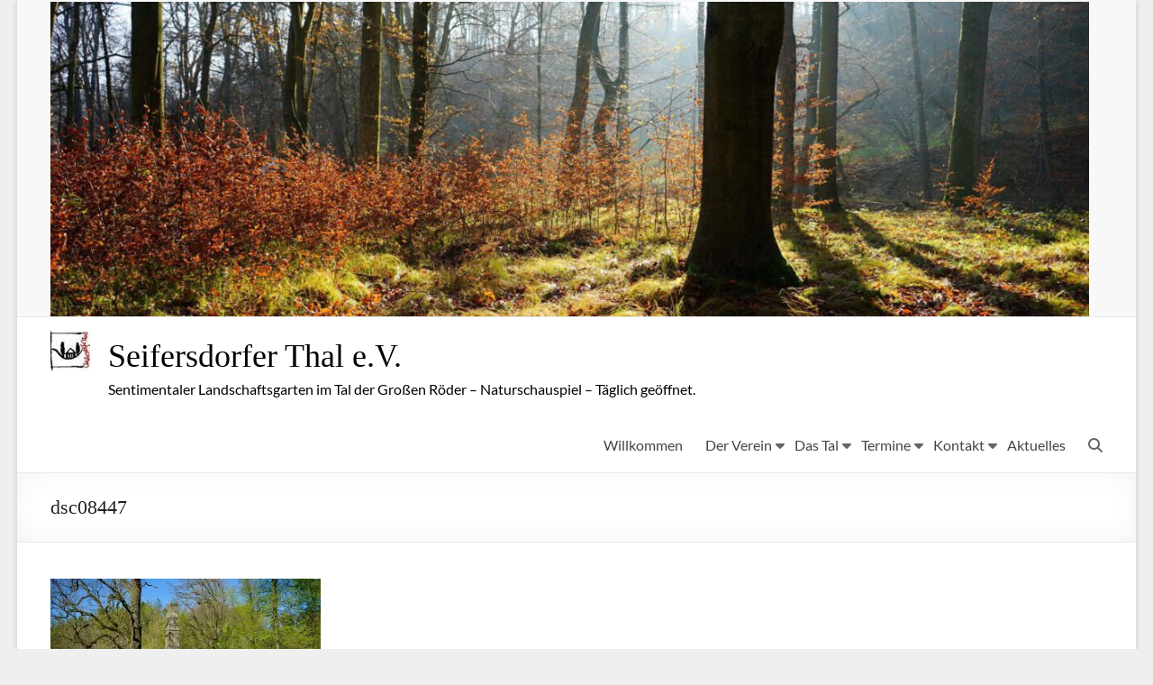

--- FILE ---
content_type: text/html; charset=UTF-8
request_url: https://tinathal.de/dsc08447-2/
body_size: 57405
content:
<!DOCTYPE html>
<!--[if IE 7]>
<html class="ie ie7" lang="de">
<![endif]-->
<!--[if IE 8]>
<html class="ie ie8" lang="de">
<![endif]-->
<!--[if !(IE 7) & !(IE 8)]><!-->
<html lang="de">
<!--<![endif]-->
<head>
	<meta charset="UTF-8" />
	<meta name="viewport" content="width=device-width, initial-scale=1">
	<link rel="profile" href="http://gmpg.org/xfn/11" />
	<title>Seifersdorfer Thal e.V.</title>
<meta name='robots' content='max-image-preview:large' />
<link rel='dns-prefetch' href='//stats.wp.com' />
<link rel='preconnect' href='//i0.wp.com' />
<link rel='preconnect' href='//c0.wp.com' />
<link rel="alternate" type="application/rss+xml" title="Seifersdorfer Thal e.V. &raquo; Feed" href="https://tinathal.de/feed/" />
<link rel="alternate" type="application/rss+xml" title="Seifersdorfer Thal e.V. &raquo; Kommentar-Feed" href="https://tinathal.de/comments/feed/" />
<link rel="alternate" type="application/rss+xml" title="Seifersdorfer Thal e.V. &raquo; dsc08447-Kommentar-Feed" href="https://tinathal.de/feed/?attachment_id=941" />
<link rel="alternate" title="oEmbed (JSON)" type="application/json+oembed" href="https://tinathal.de/wp-json/oembed/1.0/embed?url=https%3A%2F%2Ftinathal.de%2Fdsc08447-2%2F" />
<link rel="alternate" title="oEmbed (XML)" type="text/xml+oembed" href="https://tinathal.de/wp-json/oembed/1.0/embed?url=https%3A%2F%2Ftinathal.de%2Fdsc08447-2%2F&#038;format=xml" />
<link rel='stylesheet' id='all-css-de03951686a35f81c5eed6ed428a733e' href='https://tinathal.de/_jb_static/??52b220b775' type='text/css' media='all' />
<style id='spacious_style-inline-css'>
.previous a:hover, .next a:hover, a, #site-title a:hover, .main-navigation ul li.current_page_item a, .main-navigation ul li:hover > a, .main-navigation ul li ul li a:hover, .main-navigation ul li ul li:hover > a, .main-navigation ul li.current-menu-item ul li a:hover, .main-navigation ul li:hover > .sub-toggle, .main-navigation a:hover, .main-navigation ul li.current-menu-item a, .main-navigation ul li.current_page_ancestor a, .main-navigation ul li.current-menu-ancestor a, .main-navigation ul li.current_page_item a, .main-navigation ul li:hover > a, .small-menu a:hover, .small-menu ul li.current-menu-item a, .small-menu ul li.current_page_ancestor a, .small-menu ul li.current-menu-ancestor a, .small-menu ul li.current_page_item a, .small-menu ul li:hover > a, .breadcrumb a:hover, .tg-one-half .widget-title a:hover, .tg-one-third .widget-title a:hover, .tg-one-fourth .widget-title a:hover, .pagination a span:hover, #content .comments-area a.comment-permalink:hover, .comments-area .comment-author-link a:hover, .comment .comment-reply-link:hover, .nav-previous a:hover, .nav-next a:hover, #wp-calendar #today, .footer-widgets-area a:hover, .footer-socket-wrapper .copyright a:hover, .read-more, .more-link, .post .entry-title a:hover, .page .entry-title a:hover, .post .entry-meta a:hover, .type-page .entry-meta a:hover, .single #content .tags a:hover, .widget_testimonial .testimonial-icon:before, .header-action .search-wrapper:hover .fa{color:#a80303;}.spacious-button, input[type="reset"], input[type="button"], input[type="submit"], button, #featured-slider .slider-read-more-button, #controllers a:hover, #controllers a.active, .pagination span ,.site-header .menu-toggle:hover, .call-to-action-button, .comments-area .comment-author-link span, a#back-top:before, .post .entry-meta .read-more-link, a#scroll-up, .search-form span, .main-navigation .tg-header-button-wrap.button-one a{background-color:#a80303;}.main-small-navigation li:hover, .main-small-navigation ul > .current_page_item, .main-small-navigation ul > .current-menu-item, .spacious-woocommerce-cart-views .cart-value{background:#a80303;}.main-navigation ul li ul, .widget_testimonial .testimonial-post{border-top-color:#a80303;}blockquote, .call-to-action-content-wrapper{border-left-color:#a80303;}.site-header .menu-toggle:hover.entry-meta a.read-more:hover,#featured-slider .slider-read-more-button:hover,.call-to-action-button:hover,.entry-meta .read-more-link:hover,.spacious-button:hover, input[type="reset"]:hover, input[type="button"]:hover, input[type="submit"]:hover, button:hover{background:#760000;}.pagination a span:hover, .main-navigation .tg-header-button-wrap.button-one a{border-color:#a80303;}.widget-title span{border-bottom-color:#a80303;}.widget_service_block a.more-link:hover, .widget_featured_single_post a.read-more:hover,#secondary a:hover,logged-in-as:hover  a,.single-page p a:hover{color:#760000;}.main-navigation .tg-header-button-wrap.button-one a:hover{background-color:#760000;}body, button, input, select, textarea, p, .entry-meta, .read-more, .more-link, .widget_testimonial .testimonial-author, #featured-slider .slider-read-more-button{font-family:default;}h1, h2, h3, h4, h5, h6{font-family:Georgia,Times,"Times New Roman",serif;}
/*# sourceURL=spacious_style-inline-css */
</style>
<style id='wp-img-auto-sizes-contain-inline-css'>
img:is([sizes=auto i],[sizes^="auto," i]){contain-intrinsic-size:3000px 1500px}
/*# sourceURL=wp-img-auto-sizes-contain-inline-css */
</style>
<style id='wp-emoji-styles-inline-css'>

	img.wp-smiley, img.emoji {
		display: inline !important;
		border: none !important;
		box-shadow: none !important;
		height: 1em !important;
		width: 1em !important;
		margin: 0 0.07em !important;
		vertical-align: -0.1em !important;
		background: none !important;
		padding: 0 !important;
	}
/*# sourceURL=wp-emoji-styles-inline-css */
</style>
<style id='wp-block-library-inline-css'>
:root{--wp-block-synced-color:#7a00df;--wp-block-synced-color--rgb:122,0,223;--wp-bound-block-color:var(--wp-block-synced-color);--wp-editor-canvas-background:#ddd;--wp-admin-theme-color:#007cba;--wp-admin-theme-color--rgb:0,124,186;--wp-admin-theme-color-darker-10:#006ba1;--wp-admin-theme-color-darker-10--rgb:0,107,160.5;--wp-admin-theme-color-darker-20:#005a87;--wp-admin-theme-color-darker-20--rgb:0,90,135;--wp-admin-border-width-focus:2px}@media (min-resolution:192dpi){:root{--wp-admin-border-width-focus:1.5px}}.wp-element-button{cursor:pointer}:root .has-very-light-gray-background-color{background-color:#eee}:root .has-very-dark-gray-background-color{background-color:#313131}:root .has-very-light-gray-color{color:#eee}:root .has-very-dark-gray-color{color:#313131}:root .has-vivid-green-cyan-to-vivid-cyan-blue-gradient-background{background:linear-gradient(135deg,#00d084,#0693e3)}:root .has-purple-crush-gradient-background{background:linear-gradient(135deg,#34e2e4,#4721fb 50%,#ab1dfe)}:root .has-hazy-dawn-gradient-background{background:linear-gradient(135deg,#faaca8,#dad0ec)}:root .has-subdued-olive-gradient-background{background:linear-gradient(135deg,#fafae1,#67a671)}:root .has-atomic-cream-gradient-background{background:linear-gradient(135deg,#fdd79a,#004a59)}:root .has-nightshade-gradient-background{background:linear-gradient(135deg,#330968,#31cdcf)}:root .has-midnight-gradient-background{background:linear-gradient(135deg,#020381,#2874fc)}:root{--wp--preset--font-size--normal:16px;--wp--preset--font-size--huge:42px}.has-regular-font-size{font-size:1em}.has-larger-font-size{font-size:2.625em}.has-normal-font-size{font-size:var(--wp--preset--font-size--normal)}.has-huge-font-size{font-size:var(--wp--preset--font-size--huge)}.has-text-align-center{text-align:center}.has-text-align-left{text-align:left}.has-text-align-right{text-align:right}.has-fit-text{white-space:nowrap!important}#end-resizable-editor-section{display:none}.aligncenter{clear:both}.items-justified-left{justify-content:flex-start}.items-justified-center{justify-content:center}.items-justified-right{justify-content:flex-end}.items-justified-space-between{justify-content:space-between}.screen-reader-text{border:0;clip-path:inset(50%);height:1px;margin:-1px;overflow:hidden;padding:0;position:absolute;width:1px;word-wrap:normal!important}.screen-reader-text:focus{background-color:#ddd;clip-path:none;color:#444;display:block;font-size:1em;height:auto;left:5px;line-height:normal;padding:15px 23px 14px;text-decoration:none;top:5px;width:auto;z-index:100000}html :where(.has-border-color){border-style:solid}html :where([style*=border-top-color]){border-top-style:solid}html :where([style*=border-right-color]){border-right-style:solid}html :where([style*=border-bottom-color]){border-bottom-style:solid}html :where([style*=border-left-color]){border-left-style:solid}html :where([style*=border-width]){border-style:solid}html :where([style*=border-top-width]){border-top-style:solid}html :where([style*=border-right-width]){border-right-style:solid}html :where([style*=border-bottom-width]){border-bottom-style:solid}html :where([style*=border-left-width]){border-left-style:solid}html :where(img[class*=wp-image-]){height:auto;max-width:100%}:where(figure){margin:0 0 1em}html :where(.is-position-sticky){--wp-admin--admin-bar--position-offset:var(--wp-admin--admin-bar--height,0px)}@media screen and (max-width:600px){html :where(.is-position-sticky){--wp-admin--admin-bar--position-offset:0px}}

/*# sourceURL=wp-block-library-inline-css */
</style><style id='global-styles-inline-css'>
:root{--wp--preset--aspect-ratio--square: 1;--wp--preset--aspect-ratio--4-3: 4/3;--wp--preset--aspect-ratio--3-4: 3/4;--wp--preset--aspect-ratio--3-2: 3/2;--wp--preset--aspect-ratio--2-3: 2/3;--wp--preset--aspect-ratio--16-9: 16/9;--wp--preset--aspect-ratio--9-16: 9/16;--wp--preset--color--black: #000000;--wp--preset--color--cyan-bluish-gray: #abb8c3;--wp--preset--color--white: #ffffff;--wp--preset--color--pale-pink: #f78da7;--wp--preset--color--vivid-red: #cf2e2e;--wp--preset--color--luminous-vivid-orange: #ff6900;--wp--preset--color--luminous-vivid-amber: #fcb900;--wp--preset--color--light-green-cyan: #7bdcb5;--wp--preset--color--vivid-green-cyan: #00d084;--wp--preset--color--pale-cyan-blue: #8ed1fc;--wp--preset--color--vivid-cyan-blue: #0693e3;--wp--preset--color--vivid-purple: #9b51e0;--wp--preset--gradient--vivid-cyan-blue-to-vivid-purple: linear-gradient(135deg,rgb(6,147,227) 0%,rgb(155,81,224) 100%);--wp--preset--gradient--light-green-cyan-to-vivid-green-cyan: linear-gradient(135deg,rgb(122,220,180) 0%,rgb(0,208,130) 100%);--wp--preset--gradient--luminous-vivid-amber-to-luminous-vivid-orange: linear-gradient(135deg,rgb(252,185,0) 0%,rgb(255,105,0) 100%);--wp--preset--gradient--luminous-vivid-orange-to-vivid-red: linear-gradient(135deg,rgb(255,105,0) 0%,rgb(207,46,46) 100%);--wp--preset--gradient--very-light-gray-to-cyan-bluish-gray: linear-gradient(135deg,rgb(238,238,238) 0%,rgb(169,184,195) 100%);--wp--preset--gradient--cool-to-warm-spectrum: linear-gradient(135deg,rgb(74,234,220) 0%,rgb(151,120,209) 20%,rgb(207,42,186) 40%,rgb(238,44,130) 60%,rgb(251,105,98) 80%,rgb(254,248,76) 100%);--wp--preset--gradient--blush-light-purple: linear-gradient(135deg,rgb(255,206,236) 0%,rgb(152,150,240) 100%);--wp--preset--gradient--blush-bordeaux: linear-gradient(135deg,rgb(254,205,165) 0%,rgb(254,45,45) 50%,rgb(107,0,62) 100%);--wp--preset--gradient--luminous-dusk: linear-gradient(135deg,rgb(255,203,112) 0%,rgb(199,81,192) 50%,rgb(65,88,208) 100%);--wp--preset--gradient--pale-ocean: linear-gradient(135deg,rgb(255,245,203) 0%,rgb(182,227,212) 50%,rgb(51,167,181) 100%);--wp--preset--gradient--electric-grass: linear-gradient(135deg,rgb(202,248,128) 0%,rgb(113,206,126) 100%);--wp--preset--gradient--midnight: linear-gradient(135deg,rgb(2,3,129) 0%,rgb(40,116,252) 100%);--wp--preset--font-size--small: 13px;--wp--preset--font-size--medium: 20px;--wp--preset--font-size--large: 36px;--wp--preset--font-size--x-large: 42px;--wp--preset--spacing--20: 0.44rem;--wp--preset--spacing--30: 0.67rem;--wp--preset--spacing--40: 1rem;--wp--preset--spacing--50: 1.5rem;--wp--preset--spacing--60: 2.25rem;--wp--preset--spacing--70: 3.38rem;--wp--preset--spacing--80: 5.06rem;--wp--preset--shadow--natural: 6px 6px 9px rgba(0, 0, 0, 0.2);--wp--preset--shadow--deep: 12px 12px 50px rgba(0, 0, 0, 0.4);--wp--preset--shadow--sharp: 6px 6px 0px rgba(0, 0, 0, 0.2);--wp--preset--shadow--outlined: 6px 6px 0px -3px rgb(255, 255, 255), 6px 6px rgb(0, 0, 0);--wp--preset--shadow--crisp: 6px 6px 0px rgb(0, 0, 0);}:root { --wp--style--global--content-size: 760px;--wp--style--global--wide-size: 1160px; }:where(body) { margin: 0; }.wp-site-blocks > .alignleft { float: left; margin-right: 2em; }.wp-site-blocks > .alignright { float: right; margin-left: 2em; }.wp-site-blocks > .aligncenter { justify-content: center; margin-left: auto; margin-right: auto; }:where(.wp-site-blocks) > * { margin-block-start: 24px; margin-block-end: 0; }:where(.wp-site-blocks) > :first-child { margin-block-start: 0; }:where(.wp-site-blocks) > :last-child { margin-block-end: 0; }:root { --wp--style--block-gap: 24px; }:root :where(.is-layout-flow) > :first-child{margin-block-start: 0;}:root :where(.is-layout-flow) > :last-child{margin-block-end: 0;}:root :where(.is-layout-flow) > *{margin-block-start: 24px;margin-block-end: 0;}:root :where(.is-layout-constrained) > :first-child{margin-block-start: 0;}:root :where(.is-layout-constrained) > :last-child{margin-block-end: 0;}:root :where(.is-layout-constrained) > *{margin-block-start: 24px;margin-block-end: 0;}:root :where(.is-layout-flex){gap: 24px;}:root :where(.is-layout-grid){gap: 24px;}.is-layout-flow > .alignleft{float: left;margin-inline-start: 0;margin-inline-end: 2em;}.is-layout-flow > .alignright{float: right;margin-inline-start: 2em;margin-inline-end: 0;}.is-layout-flow > .aligncenter{margin-left: auto !important;margin-right: auto !important;}.is-layout-constrained > .alignleft{float: left;margin-inline-start: 0;margin-inline-end: 2em;}.is-layout-constrained > .alignright{float: right;margin-inline-start: 2em;margin-inline-end: 0;}.is-layout-constrained > .aligncenter{margin-left: auto !important;margin-right: auto !important;}.is-layout-constrained > :where(:not(.alignleft):not(.alignright):not(.alignfull)){max-width: var(--wp--style--global--content-size);margin-left: auto !important;margin-right: auto !important;}.is-layout-constrained > .alignwide{max-width: var(--wp--style--global--wide-size);}body .is-layout-flex{display: flex;}.is-layout-flex{flex-wrap: wrap;align-items: center;}.is-layout-flex > :is(*, div){margin: 0;}body .is-layout-grid{display: grid;}.is-layout-grid > :is(*, div){margin: 0;}body{padding-top: 0px;padding-right: 0px;padding-bottom: 0px;padding-left: 0px;}a:where(:not(.wp-element-button)){text-decoration: underline;}:root :where(.wp-element-button, .wp-block-button__link){background-color: #32373c;border-width: 0;color: #fff;font-family: inherit;font-size: inherit;font-style: inherit;font-weight: inherit;letter-spacing: inherit;line-height: inherit;padding-top: calc(0.667em + 2px);padding-right: calc(1.333em + 2px);padding-bottom: calc(0.667em + 2px);padding-left: calc(1.333em + 2px);text-decoration: none;text-transform: inherit;}.has-black-color{color: var(--wp--preset--color--black) !important;}.has-cyan-bluish-gray-color{color: var(--wp--preset--color--cyan-bluish-gray) !important;}.has-white-color{color: var(--wp--preset--color--white) !important;}.has-pale-pink-color{color: var(--wp--preset--color--pale-pink) !important;}.has-vivid-red-color{color: var(--wp--preset--color--vivid-red) !important;}.has-luminous-vivid-orange-color{color: var(--wp--preset--color--luminous-vivid-orange) !important;}.has-luminous-vivid-amber-color{color: var(--wp--preset--color--luminous-vivid-amber) !important;}.has-light-green-cyan-color{color: var(--wp--preset--color--light-green-cyan) !important;}.has-vivid-green-cyan-color{color: var(--wp--preset--color--vivid-green-cyan) !important;}.has-pale-cyan-blue-color{color: var(--wp--preset--color--pale-cyan-blue) !important;}.has-vivid-cyan-blue-color{color: var(--wp--preset--color--vivid-cyan-blue) !important;}.has-vivid-purple-color{color: var(--wp--preset--color--vivid-purple) !important;}.has-black-background-color{background-color: var(--wp--preset--color--black) !important;}.has-cyan-bluish-gray-background-color{background-color: var(--wp--preset--color--cyan-bluish-gray) !important;}.has-white-background-color{background-color: var(--wp--preset--color--white) !important;}.has-pale-pink-background-color{background-color: var(--wp--preset--color--pale-pink) !important;}.has-vivid-red-background-color{background-color: var(--wp--preset--color--vivid-red) !important;}.has-luminous-vivid-orange-background-color{background-color: var(--wp--preset--color--luminous-vivid-orange) !important;}.has-luminous-vivid-amber-background-color{background-color: var(--wp--preset--color--luminous-vivid-amber) !important;}.has-light-green-cyan-background-color{background-color: var(--wp--preset--color--light-green-cyan) !important;}.has-vivid-green-cyan-background-color{background-color: var(--wp--preset--color--vivid-green-cyan) !important;}.has-pale-cyan-blue-background-color{background-color: var(--wp--preset--color--pale-cyan-blue) !important;}.has-vivid-cyan-blue-background-color{background-color: var(--wp--preset--color--vivid-cyan-blue) !important;}.has-vivid-purple-background-color{background-color: var(--wp--preset--color--vivid-purple) !important;}.has-black-border-color{border-color: var(--wp--preset--color--black) !important;}.has-cyan-bluish-gray-border-color{border-color: var(--wp--preset--color--cyan-bluish-gray) !important;}.has-white-border-color{border-color: var(--wp--preset--color--white) !important;}.has-pale-pink-border-color{border-color: var(--wp--preset--color--pale-pink) !important;}.has-vivid-red-border-color{border-color: var(--wp--preset--color--vivid-red) !important;}.has-luminous-vivid-orange-border-color{border-color: var(--wp--preset--color--luminous-vivid-orange) !important;}.has-luminous-vivid-amber-border-color{border-color: var(--wp--preset--color--luminous-vivid-amber) !important;}.has-light-green-cyan-border-color{border-color: var(--wp--preset--color--light-green-cyan) !important;}.has-vivid-green-cyan-border-color{border-color: var(--wp--preset--color--vivid-green-cyan) !important;}.has-pale-cyan-blue-border-color{border-color: var(--wp--preset--color--pale-cyan-blue) !important;}.has-vivid-cyan-blue-border-color{border-color: var(--wp--preset--color--vivid-cyan-blue) !important;}.has-vivid-purple-border-color{border-color: var(--wp--preset--color--vivid-purple) !important;}.has-vivid-cyan-blue-to-vivid-purple-gradient-background{background: var(--wp--preset--gradient--vivid-cyan-blue-to-vivid-purple) !important;}.has-light-green-cyan-to-vivid-green-cyan-gradient-background{background: var(--wp--preset--gradient--light-green-cyan-to-vivid-green-cyan) !important;}.has-luminous-vivid-amber-to-luminous-vivid-orange-gradient-background{background: var(--wp--preset--gradient--luminous-vivid-amber-to-luminous-vivid-orange) !important;}.has-luminous-vivid-orange-to-vivid-red-gradient-background{background: var(--wp--preset--gradient--luminous-vivid-orange-to-vivid-red) !important;}.has-very-light-gray-to-cyan-bluish-gray-gradient-background{background: var(--wp--preset--gradient--very-light-gray-to-cyan-bluish-gray) !important;}.has-cool-to-warm-spectrum-gradient-background{background: var(--wp--preset--gradient--cool-to-warm-spectrum) !important;}.has-blush-light-purple-gradient-background{background: var(--wp--preset--gradient--blush-light-purple) !important;}.has-blush-bordeaux-gradient-background{background: var(--wp--preset--gradient--blush-bordeaux) !important;}.has-luminous-dusk-gradient-background{background: var(--wp--preset--gradient--luminous-dusk) !important;}.has-pale-ocean-gradient-background{background: var(--wp--preset--gradient--pale-ocean) !important;}.has-electric-grass-gradient-background{background: var(--wp--preset--gradient--electric-grass) !important;}.has-midnight-gradient-background{background: var(--wp--preset--gradient--midnight) !important;}.has-small-font-size{font-size: var(--wp--preset--font-size--small) !important;}.has-medium-font-size{font-size: var(--wp--preset--font-size--medium) !important;}.has-large-font-size{font-size: var(--wp--preset--font-size--large) !important;}.has-x-large-font-size{font-size: var(--wp--preset--font-size--x-large) !important;}
/*# sourceURL=global-styles-inline-css */
</style>



<link rel="https://api.w.org/" href="https://tinathal.de/wp-json/" /><link rel="alternate" title="JSON" type="application/json" href="https://tinathal.de/wp-json/wp/v2/media/941" /><link rel="EditURI" type="application/rsd+xml" title="RSD" href="https://tinathal.de/xmlrpc.php?rsd" />
<meta name="generator" content="WordPress 6.9" />
<link rel="canonical" href="https://tinathal.de/dsc08447-2/" />
<link rel='shortlink' href='https://wp.me/adFZnn-fb' />
	<style>img#wpstats{display:none}</style>
		<meta name="description" content="Willkommen beim Seifersdorfer Talverein e.V." />
	<style type="text/css">
			#site-title a {
			color: rgb(0,0,0);
		}
		#site-description {
			color: rgb(0,0,0);
		}
		</style>
	<style type="text/css" id="custom-background-css">
body.custom-background { background-color: #efefef; }
</style>
	<link rel="icon" href="https://i0.wp.com/tinathal.de/wp-content/uploads/2020/02/cropped-Logo_small-1-2.jpg?fit=32%2C29&#038;ssl=1" sizes="32x32" />
<link rel="icon" href="https://i0.wp.com/tinathal.de/wp-content/uploads/2020/02/cropped-Logo_small-1-2.jpg?fit=170%2C152&#038;ssl=1" sizes="192x192" />
<link rel="apple-touch-icon" href="https://i0.wp.com/tinathal.de/wp-content/uploads/2020/02/cropped-Logo_small-1-2.jpg?fit=170%2C152&#038;ssl=1" />
<meta name="msapplication-TileImage" content="https://i0.wp.com/tinathal.de/wp-content/uploads/2020/02/cropped-Logo_small-1-2.jpg?resize=170%2C152&#038;ssl=1" />
		<style type="text/css"> blockquote { border-left: 3px solid #a80303; }
			.spacious-button, input[type="reset"], input[type="button"], input[type="submit"], button { background-color: #a80303; }
			.previous a:hover, .next a:hover { 	color: #a80303; }
			a { color: #a80303; }
			#site-title a:hover { color: #a80303; }
			.main-navigation ul li.current_page_item a, .main-navigation ul li:hover > a { color: #a80303; }
			.main-navigation ul li ul { border-top: 1px solid #a80303; }
			.main-navigation ul li ul li a:hover, .main-navigation ul li ul li:hover > a, .main-navigation ul li.current-menu-item ul li a:hover, .main-navigation ul li:hover > .sub-toggle { color: #a80303; }
			.site-header .menu-toggle:hover.entry-meta a.read-more:hover,#featured-slider .slider-read-more-button:hover,.call-to-action-button:hover,.entry-meta .read-more-link:hover,.spacious-button:hover, input[type="reset"]:hover, input[type="button"]:hover, input[type="submit"]:hover, button:hover { background: #760000; }
			.main-small-navigation li:hover { background: #a80303; }
			.main-small-navigation ul > .current_page_item, .main-small-navigation ul > .current-menu-item { background: #a80303; }
			.main-navigation a:hover, .main-navigation ul li.current-menu-item a, .main-navigation ul li.current_page_ancestor a, .main-navigation ul li.current-menu-ancestor a, .main-navigation ul li.current_page_item a, .main-navigation ul li:hover > a  { color: #a80303; }
			.small-menu a:hover, .small-menu ul li.current-menu-item a, .small-menu ul li.current_page_ancestor a, .small-menu ul li.current-menu-ancestor a, .small-menu ul li.current_page_item a, .small-menu ul li:hover > a { color: #a80303; }
			#featured-slider .slider-read-more-button { background-color: #a80303; }
			#controllers a:hover, #controllers a.active { background-color: #a80303; color: #a80303; }
			.widget_service_block a.more-link:hover, .widget_featured_single_post a.read-more:hover,#secondary a:hover,logged-in-as:hover  a,.single-page p a:hover{ color: #760000; }
			.breadcrumb a:hover { color: #a80303; }
			.tg-one-half .widget-title a:hover, .tg-one-third .widget-title a:hover, .tg-one-fourth .widget-title a:hover { color: #a80303; }
			.pagination span ,.site-header .menu-toggle:hover{ background-color: #a80303; }
			.pagination a span:hover { color: #a80303; border-color: #a80303; }
			.widget_testimonial .testimonial-post { border-color: #a80303 #EAEAEA #EAEAEA #EAEAEA; }
			.call-to-action-content-wrapper { border-color: #EAEAEA #EAEAEA #EAEAEA #a80303; }
			.call-to-action-button { background-color: #a80303; }
			#content .comments-area a.comment-permalink:hover { color: #a80303; }
			.comments-area .comment-author-link a:hover { color: #a80303; }
			.comments-area .comment-author-link span { background-color: #a80303; }
			.comment .comment-reply-link:hover { color: #a80303; }
			.nav-previous a:hover, .nav-next a:hover { color: #a80303; }
			#wp-calendar #today { color: #a80303; }
			.widget-title span { border-bottom: 2px solid #a80303; }
			.footer-widgets-area a:hover { color: #a80303 !important; }
			.footer-socket-wrapper .copyright a:hover { color: #a80303; }
			a#back-top:before { background-color: #a80303; }
			.read-more, .more-link { color: #a80303; }
			.post .entry-title a:hover, .page .entry-title a:hover { color: #a80303; }
			.post .entry-meta .read-more-link { background-color: #a80303; }
			.post .entry-meta a:hover, .type-page .entry-meta a:hover { color: #a80303; }
			.single #content .tags a:hover { color: #a80303; }
			.widget_testimonial .testimonial-icon:before { color: #a80303; }
			a#scroll-up { background-color: #a80303; }
			.search-form span { background-color: #a80303; }.header-action .search-wrapper:hover .fa{ color: #a80303} .spacious-woocommerce-cart-views .cart-value { background:#a80303}.main-navigation .tg-header-button-wrap.button-one a{background-color:#a80303} .main-navigation .tg-header-button-wrap.button-one a{border-color:#a80303}.main-navigation .tg-header-button-wrap.button-one a:hover{background-color:#760000}.main-navigation .tg-header-button-wrap.button-one a:hover{border-color:#760000}</style>
				<style type="text/css" id="wp-custom-css">
			a {
  text-decoration: none;
}

.header-menu {
	color:blue ;
	}
	

		</style>
		<link rel='stylesheet' id='all-css-ea427860dbdd4a1677c999eb13ed9cd9' href='https://tinathal.de/_jb_static/??4aef3281f7' type='text/css' media='all' property='stylesheet' />
<style id='metaslider-public-inline-css'>

 
            #metaslider_3269.flexslider .flex-pauseplay {
               display: none;
            }#metaslider-id-3269 .flexslider .flex-direction-nav li a { background-color: rgb(0,0,0) }
#metaslider-id-3269 .flexslider .flex-direction-nav li a:hover { background-color: rgb(221,105,35) }
#metaslider-id-3269 .flexslider .flex-direction-nav li a:after { background-color: #ffffff }
#metaslider-id-3269 .flexslider .flex-direction-nav li a:hover:after { background-color: #ffffff }
#metaslider-id-3269 .flexslider .flex-control-nav li a:not(.flex-active) { background-color: rgb(221,105,35) }
#metaslider-id-3269 .flexslider .flex-control-nav li a:hover { background-color: rgb(221,105,35) }
#metaslider-id-3269 .flexslider .flex-control-nav li a.flex-active { background-color: rgb(255,255,255) }
#metaslider-id-3269 .flexslider .caption-wrap { background: linear-gradient(to bottom, rgba(0,0,0,0), rgb(1,111,185)) }
#metaslider-id-3269 .flexslider .caption-wrap { color: #ffffff }
#metaslider-id-3269 .flexslider .caption-wrap a { color: rgb(250,244,97) }
#metaslider-id-3269 .flexslider .flex-pauseplay .flex-pause, #metaslider-id-3269 .flexslider .flex-pauseplay .flex-play { background-color: #000000 }
#metaslider-id-3269 .flexslider .flex-pauseplay a:hover { background-color: #000000 }
#metaslider-id-3269 .flexslider .flex-pauseplay a:before { color: #ffffff }
#metaslider-id-3269 .flexslider .flex-pauseplay a:hover:before { color: #ffffff }
#metaslider-id-3269 .flex-viewport, #metaslider-id-3269 .slides { background: #fff }
#metaslider-id-3269 .flexslider .flex-progress-bar { background-color: #fff }
@media only screen and (max-width: 767px) { .hide-arrows-smartphone .flex-direction-nav, .hide-navigation-smartphone .flex-control-paging, .hide-navigation-smartphone .flex-control-nav, .hide-navigation-smartphone .filmstrip, .hide-slideshow-smartphone, .metaslider-hidden-content.hide-smartphone{ display: none!important; }}@media only screen and (min-width : 768px) and (max-width: 1023px) { .hide-arrows-tablet .flex-direction-nav, .hide-navigation-tablet .flex-control-paging, .hide-navigation-tablet .flex-control-nav, .hide-navigation-tablet .filmstrip, .hide-slideshow-tablet, .metaslider-hidden-content.hide-tablet{ display: none!important; }}@media only screen and (min-width : 1024px) and (max-width: 1439px) { .hide-arrows-laptop .flex-direction-nav, .hide-navigation-laptop .flex-control-paging, .hide-navigation-laptop .flex-control-nav, .hide-navigation-laptop .filmstrip, .hide-slideshow-laptop, .metaslider-hidden-content.hide-laptop{ display: none!important; }}@media only screen and (min-width : 1440px) { .hide-arrows-desktop .flex-direction-nav, .hide-navigation-desktop .flex-control-paging, .hide-navigation-desktop .flex-control-nav, .hide-navigation-desktop .filmstrip, .hide-slideshow-desktop, .metaslider-hidden-content.hide-desktop{ display: none!important; }}
/*# sourceURL=metaslider-public-inline-css */
</style>
</head>

<body class="attachment wp-singular attachment-template-default single single-attachment postid-941 attachmentid-941 attachment-jpeg custom-background wp-custom-logo wp-embed-responsive wp-theme-spacious metaslider-plugin no-sidebar-full-width better-responsive-menu blog-medium narrow-1218">


<div id="page" class="hfeed site">
	<a class="skip-link screen-reader-text" href="#main">Zum Inhalt springen</a>

	
	
	<header id="masthead" class="site-header clearfix spacious-header-display-one">

					<div id="header-meta">
				<div class="inner-wrap clearfix">
					
					<div class="small-info-text"><div id="metaslider-id-3269" style="width: 100%; margin: 0 auto;" class="ml-slider-3-104-0 metaslider metaslider-flex metaslider-3269 ml-slider hide-arrows-smartphone has-onhover-arrows ms-theme-bitono nav-hidden" role="region" aria-label="Slider show" data-height="440" data-width="1450">
    <div id="metaslider_container_3269">
        <div id="metaslider_3269" class="flexslider">
            <ul class='slides'>
                <li style="display: block; width: 100%;" class="slide-3271 ms-image " aria-roledescription="slide" data-date="2022-01-25 18:48:14" data-filename="thal-wald-scaled-1-e1742372164244-1280x388.jpg" data-slide-type="image"><img src="https://tinathal.de/wp-content/uploads/2020/02/thal-wald-scaled-1-e1742372164244-1280x388.jpg" height="440" width="1450" alt="" class="slider-3269 slide-3271 msDefaultImage" /></li>
                <li style="display: none; width: 100%;" class="slide-3272 ms-image " aria-roledescription="slide" data-date="2022-01-25 18:48:14" data-filename="cropped-cropped-cropped-Thal-Röder-scaled-1-e1742372100874-1280x388.jpg" data-slide-type="image"><img src="https://tinathal.de/wp-content/uploads/2020/03/cropped-cropped-cropped-Thal-Röder-scaled-1-e1742372100874-1280x388.jpg" height="440" width="1450" alt="" class="slider-3269 slide-3272 msDefaultImage" /></li>
                <li style="display: none; width: 100%;" class="slide-3273 ms-image " aria-roledescription="slide" data-date="2022-01-25 18:48:14" data-filename="DSC08465-e1742371927147-1267x384.jpg" data-slide-type="image"><img src="https://tinathal.de/wp-content/uploads/2022/01/DSC08465-e1742371927147-1267x384.jpg" height="440" width="1450" alt="" class="slider-3269 slide-3273 msDefaultImage" title="DSC08471" /></li>
                <li style="display: none; width: 100%;" class="slide-3274 ms-image " aria-roledescription="slide" data-date="2022-01-25 18:48:14" data-filename="Thal-Winter-scaled-1-e1742372447209-1280x388.jpg" data-slide-type="image"><img src="https://tinathal.de/wp-content/uploads/2020/03/Thal-Winter-scaled-1-e1742372447209-1280x388.jpg" height="440" width="1450" alt="" class="slider-3269 slide-3274 msDefaultImage" /></li>
                <li style="display: none; width: 100%;" class="slide-3275 ms-image " aria-roledescription="slide" data-date="2022-01-25 18:48:15" data-filename="Thal-Bridge-scaled-2-e1742372257666-1280x388.jpg" data-slide-type="image"><img src="https://tinathal.de/wp-content/uploads/2020/03/Thal-Bridge-scaled-2-e1742372257666-1280x388.jpg" height="440" width="1450" alt="" class="slider-3269 slide-3275 msDefaultImage" /></li>
                <li style="display: none; width: 100%;" class="slide-3276 ms-image " aria-roledescription="slide" data-date="2022-01-25 18:48:15" data-filename="DSC08455-1-1280x388.jpg" data-slide-type="image"><img src="https://tinathal.de/wp-content/uploads/2020/02/DSC08455-1-1280x388.jpg" height="440" width="1450" alt="" class="slider-3269 slide-3276 msDefaultImage" /></li>
                <li style="display: none; width: 100%;" class="slide-3285 ms-image " aria-roledescription="slide" data-date="2022-01-25 19:43:46" data-filename="dsc08427-1280x388.jpg" data-slide-type="image"><img src="https://tinathal.de/wp-content/uploads/2020/02/dsc08427-1280x388.jpg" height="440" width="1450" alt="" class="slider-3269 slide-3285 msDefaultImage" /></li>
            </ul>
        </div>
        
    </div>
</div></div>

					<nav class="small-menu" class="clearfix">
											</nav>
				</div>
			</div>
		
		
		<div id="header-text-nav-container" class="">

			<div class="inner-wrap" id="spacious-header-display-one">

				<div id="header-text-nav-wrap" class="clearfix">
					<div id="header-left-section">
													<div id="header-logo-image">

								<a href="https://tinathal.de/" class="custom-logo-link" rel="home"><img width="44" height="44" src="https://i0.wp.com/tinathal.de/wp-content/uploads/2020/02/cropped-cropped-Logo_small-2-e1643143256693.jpg?fit=44%2C44&amp;ssl=1" class="custom-logo" alt="Seifersdorfer Thal e.V." decoding="async" data-attachment-id="3315" data-permalink="https://tinathal.de/cropped-cropped-logo_small-2-e1643143256693-jpg/" data-orig-file="https://i0.wp.com/tinathal.de/wp-content/uploads/2020/02/cropped-cropped-Logo_small-2-e1643143256693.jpg?fit=44%2C44&amp;ssl=1" data-orig-size="44,44" data-comments-opened="1" data-image-meta="{&quot;aperture&quot;:&quot;0&quot;,&quot;credit&quot;:&quot;&quot;,&quot;camera&quot;:&quot;&quot;,&quot;caption&quot;:&quot;&quot;,&quot;created_timestamp&quot;:&quot;0&quot;,&quot;copyright&quot;:&quot;&quot;,&quot;focal_length&quot;:&quot;0&quot;,&quot;iso&quot;:&quot;0&quot;,&quot;shutter_speed&quot;:&quot;0&quot;,&quot;title&quot;:&quot;&quot;,&quot;orientation&quot;:&quot;0&quot;}" data-image-title="cropped-cropped-Logo_small-2-e1643143256693.jpg" data-image-description="&lt;p&gt;https://tinathal.de/wp-content/uploads/2020/02/cropped-cropped-Logo_small-2-e1643143256693.jpg&lt;/p&gt;
" data-image-caption="" data-medium-file="https://i0.wp.com/tinathal.de/wp-content/uploads/2020/02/cropped-cropped-Logo_small-2-e1643143256693.jpg?fit=44%2C44&amp;ssl=1" data-large-file="https://i0.wp.com/tinathal.de/wp-content/uploads/2020/02/cropped-cropped-Logo_small-2-e1643143256693.jpg?fit=44%2C44&amp;ssl=1" /></a>
							</div><!-- #header-logo-image -->

							
						<div id="header-text" class="">
															<h3 id="site-title">
									<a href="https://tinathal.de/"
									   title="Seifersdorfer Thal e.V."
									   rel="home">Seifersdorfer Thal e.V.</a>
								</h3>
														<p id="site-description">Sentimentaler Landschaftsgarten im Tal der Großen Röder – Naturschauspiel – Täglich geöffnet.</p>
							<!-- #site-description -->
						</div><!-- #header-text -->

					</div><!-- #header-left-section -->
					<div id="header-right-section">
						
													<div class="header-action">
																	<div class="search-wrapper">
										<div class="search">
											<i class="fa fa-search"> </i>
										</div>
										<div class="header-search-form">
											<form action="https://tinathal.de/" class="search-form searchform clearfix" method="get">
	<div class="search-wrap">
		<input type="text" placeholder="Suchen" class="s field" name="s">
		<button class="search-icon" type="submit"></button>
	</div>
</form><!-- .searchform -->										</div>
									</div><!-- /.search-wrapper -->
															</div>
						
						
		<nav id="site-navigation" class="main-navigation clearfix   " role="navigation">
			<p class="menu-toggle">
				<span class="screen-reader-text">Menü</span>
			</p>
			<div class="menu-primary-container"><ul id="menu-header" class="menu"><li id="menu-item-3014" class="menu-item menu-item-type-post_type menu-item-object-page menu-item-home menu-item-3014"><a href="https://tinathal.de/">Willkommen</a></li>
<li id="menu-item-3015" class="menu-item menu-item-type-custom menu-item-object-custom menu-item-has-children menu-item-3015"><a href="#">Der Verein</a>
<ul class="sub-menu">
	<li id="menu-item-3016" class="menu-item menu-item-type-post_type menu-item-object-page menu-item-3016"><a href="https://tinathal.de/ueber-diese-website/">Wer wir sind</a></li>
	<li id="menu-item-3621" class="menu-item menu-item-type-post_type menu-item-object-page menu-item-3621"><a href="https://tinathal.de/geschichte-des-vereins/">Geschichte des Vereins</a></li>
	<li id="menu-item-3017" class="menu-item menu-item-type-post_type menu-item-object-page menu-item-3017"><a href="https://tinathal.de/vorstand-2/">Vorstand</a></li>
	<li id="menu-item-3211" class="menu-item menu-item-type-post_type menu-item-object-page menu-item-3211"><a href="https://tinathal.de/partner-des-vereins/">Partner des Vereins</a></li>
	<li id="menu-item-3212" class="menu-item menu-item-type-post_type menu-item-object-page menu-item-3212"><a href="https://tinathal.de/medien/">Medien</a></li>
</ul>
</li>
<li id="menu-item-3020" class="menu-item menu-item-type-custom menu-item-object-custom menu-item-has-children menu-item-3020"><a href="#">Das Tal</a>
<ul class="sub-menu">
	<li id="menu-item-3213" class="menu-item menu-item-type-post_type menu-item-object-page menu-item-3213"><a href="https://tinathal.de/flora-und-fauna/">Flora und Fauna</a></li>
	<li id="menu-item-3346" class="menu-item menu-item-type-post_type menu-item-object-page menu-item-3346"><a href="https://tinathal.de/geschichte/">Geschichte</a></li>
	<li id="menu-item-3214" class="menu-item menu-item-type-post_type menu-item-object-page menu-item-has-children menu-item-3214"><a href="https://tinathal.de/karte/">Karte</a>
	<ul class="sub-menu">
		<li id="menu-item-3552" class="menu-item menu-item-type-post_type menu-item-object-page menu-item-3552"><a href="https://tinathal.de/denkmaeler/">Denkmäler</a></li>
	</ul>
</li>
	<li id="menu-item-3215" class="menu-item menu-item-type-post_type menu-item-object-page menu-item-3215"><a href="https://tinathal.de/galerie/">Galerie</a></li>
</ul>
</li>
<li id="menu-item-3026" class="menu-item menu-item-type-custom menu-item-object-custom menu-item-has-children menu-item-3026"><a href="#">Termine</a>
<ul class="sub-menu">
	<li id="menu-item-3216" class="menu-item menu-item-type-post_type menu-item-object-page menu-item-3216"><a href="https://tinathal.de/pflegeeinsaetze/">Pflegeeinsätze</a></li>
	<li id="menu-item-3462" class="menu-item menu-item-type-post_type menu-item-object-page menu-item-3462"><a href="https://tinathal.de/konzerte-fuehrungen-2/">Veranstaltungen</a></li>
</ul>
</li>
<li id="menu-item-3295" class="menu-item menu-item-type-post_type menu-item-object-page menu-item-has-children menu-item-3295"><a href="https://tinathal.de/kontakt/">Kontakt</a>
<ul class="sub-menu">
	<li id="menu-item-3288" class="menu-item menu-item-type-post_type menu-item-object-page menu-item-3288"><a href="https://tinathal.de/lage-und-anfahrt/">Lage und Anfahrt</a></li>
</ul>
</li>
<li id="menu-item-3289" class="menu-item menu-item-type-post_type menu-item-object-page current_page_parent menu-item-3289"><a href="https://tinathal.de/aktuelles-2/">Aktuelles</a></li>
</ul></div>		</nav>

		
					</div><!-- #header-right-section -->

				</div><!-- #header-text-nav-wrap -->
			</div><!-- .inner-wrap -->
					</div><!-- #header-text-nav-container -->

		
						<div class="header-post-title-container clearfix">
					<div class="inner-wrap">
						<div class="post-title-wrapper">
																								<h1 class="header-post-title-class">dsc08447</h1>
																						</div>
											</div>
				</div>
					</header>
			<div id="main" class="clearfix">
		<div class="inner-wrap">

	
	<div id="primary">
		<div id="content" class="clearfix">
			
				
<article id="post-941" class="post-941 attachment type-attachment status-inherit hentry">
		<div class="entry-content clearfix">
		<p class="attachment"><a href="https://i0.wp.com/tinathal.de/wp-content/uploads/2020/02/dsc08447.jpg?ssl=1"><img fetchpriority="high" decoding="async" width="300" height="169" src="https://i0.wp.com/tinathal.de/wp-content/uploads/2020/02/dsc08447.jpg?fit=300%2C169&amp;ssl=1" class="attachment-medium size-medium" alt="" srcset="https://i0.wp.com/tinathal.de/wp-content/uploads/2020/02/dsc08447.jpg?w=1280&amp;ssl=1 1280w, https://i0.wp.com/tinathal.de/wp-content/uploads/2020/02/dsc08447.jpg?resize=300%2C169&amp;ssl=1 300w, https://i0.wp.com/tinathal.de/wp-content/uploads/2020/02/dsc08447.jpg?resize=768%2C433&amp;ssl=1 768w, https://i0.wp.com/tinathal.de/wp-content/uploads/2020/02/dsc08447.jpg?resize=1024%2C577&amp;ssl=1 1024w" sizes="(max-width: 300px) 100vw, 300px" data-attachment-id="941" data-permalink="https://tinathal.de/dsc08447-2/" data-orig-file="https://i0.wp.com/tinathal.de/wp-content/uploads/2020/02/dsc08447.jpg?fit=1280%2C721&amp;ssl=1" data-orig-size="1280,721" data-comments-opened="1" data-image-meta="{&quot;aperture&quot;:&quot;5&quot;,&quot;credit&quot;:&quot;&quot;,&quot;camera&quot;:&quot;ILCE-7&quot;,&quot;caption&quot;:&quot;&quot;,&quot;created_timestamp&quot;:&quot;1555945386&quot;,&quot;copyright&quot;:&quot;&quot;,&quot;focal_length&quot;:&quot;43&quot;,&quot;iso&quot;:&quot;100&quot;,&quot;shutter_speed&quot;:&quot;0.002&quot;,&quot;title&quot;:&quot;&quot;,&quot;orientation&quot;:&quot;1&quot;}" data-image-title="dsc08447" data-image-description="" data-image-caption="" data-medium-file="https://i0.wp.com/tinathal.de/wp-content/uploads/2020/02/dsc08447.jpg?fit=300%2C169&amp;ssl=1" data-large-file="https://i0.wp.com/tinathal.de/wp-content/uploads/2020/02/dsc08447.jpg?fit=750%2C423&amp;ssl=1" /></a></p>
<div class="extra-hatom-entry-title"><span class="entry-title">dsc08447</span></div>	</div>

	
	</article>

						<ul class="default-wp-page clearfix">
			<li class="previous"><a href='https://tinathal.de/herders-bc3bcste-1/'>&larr; Vorheriges</a></li>
			<li class="next"><a href='https://tinathal.de/dsc08427-2/'>Nächstes &rarr;</a></li>
		</ul>
	
				
				
				
<div id="comments" class="comments-area">

	
	
	
		<div id="respond" class="comment-respond">
		<h3 id="reply-title" class="comment-reply-title">Schreibe einen Kommentar <small><a rel="nofollow" id="cancel-comment-reply-link" href="/dsc08447-2/#respond" style="display:none;">Antwort abbrechen</a></small></h3><form action="https://tinathal.de/wp-comments-post.php" method="post" id="commentform" class="comment-form"><p class="comment-notes"><span id="email-notes">Deine E-Mail-Adresse wird nicht veröffentlicht.</span> <span class="required-field-message">Erforderliche Felder sind mit <span class="required">*</span> markiert</span></p><p class="comment-form-comment"><label for="comment">Kommentar <span class="required">*</span></label> <textarea id="comment" name="comment" cols="45" rows="8" maxlength="65525" required></textarea></p><p class="comment-form-author"><label for="author">Name <span class="required">*</span></label> <input id="author" name="author" type="text" value="" size="30" maxlength="245" autocomplete="name" required /></p>
<p class="comment-form-email"><label for="email">E-Mail <span class="required">*</span></label> <input id="email" name="email" type="email" value="" size="30" maxlength="100" aria-describedby="email-notes" autocomplete="email" required /></p>
<p class="comment-form-url"><label for="url">Website</label> <input id="url" name="url" type="url" value="" size="30" maxlength="200" autocomplete="url" /></p>
<p class="comment-form-cookies-consent"><input id="wp-comment-cookies-consent" name="wp-comment-cookies-consent" type="checkbox" value="yes" /> <label for="wp-comment-cookies-consent">Meinen Namen, meine E-Mail-Adresse und meine Website in diesem Browser für die nächste Kommentierung speichern.</label></p>
<p class="form-submit"><input name="submit" type="submit" id="submit" class="submit" value="Kommentar abschicken" /> <input type='hidden' name='comment_post_ID' value='941' id='comment_post_ID' />
<input type='hidden' name='comment_parent' id='comment_parent' value='0' />
</p><p style="display: none;"><input type="hidden" id="akismet_comment_nonce" name="akismet_comment_nonce" value="59528872e7" /></p><p style="display: none !important;" class="akismet-fields-container" data-prefix="ak_"><label>&#916;<textarea name="ak_hp_textarea" cols="45" rows="8" maxlength="100"></textarea></label><input type="hidden" id="ak_js_1" name="ak_js" value="187"/></p></form>	</div><!-- #respond -->
	
</div><!-- #comments -->
			
		</div><!-- #content -->
	</div><!-- #primary -->

	
	

</div><!-- .inner-wrap -->
</div><!-- #main -->

<footer id="colophon" class="clearfix">
		<div class="footer-socket-wrapper clearfix">
		<div class="inner-wrap">
			<div class="footer-socket-area">
				<div class="copyright">Copyright &copy; 2025 <a href="https://tinathal.de/" title="Seifersdorfer Thal e.V." ><span>Seifersdorfer Thal e.V..</span></a> Mac</div>				<nav class="small-menu clearfix">
					<div class="menu-footer-container"><ul id="menu-footer" class="menu"><li id="menu-item-3727" class="menu-item menu-item-type-custom menu-item-object-custom menu-item-3727"><a href="https://instagram.com/seifersdorferthal">Instagram</a></li>
<li id="menu-item-3222" class="menu-item menu-item-type-post_type menu-item-object-page menu-item-privacy-policy menu-item-3222"><a rel="privacy-policy" href="https://tinathal.de/disclaimer/">Disclaimer</a></li>
<li id="menu-item-3223" class="menu-item menu-item-type-post_type menu-item-object-page menu-item-3223"><a href="https://tinathal.de/impressum/">Impressum</a></li>
<li id="menu-item-3224" class="menu-item menu-item-type-post_type menu-item-object-page menu-item-3224"><a href="https://tinathal.de/kontakt/">Kontakt</a></li>
</ul></div>				</nav>
			</div>
		</div>
	</div>
</footer>
<a href="#masthead" id="scroll-up"></a>
</div><!-- #page -->









<script data-jetpack-boost="ignore" id="wp-emoji-settings" type="application/json">
{"baseUrl":"https://s.w.org/images/core/emoji/17.0.2/72x72/","ext":".png","svgUrl":"https://s.w.org/images/core/emoji/17.0.2/svg/","svgExt":".svg","source":{"concatemoji":"https://tinathal.de/wp-includes/js/wp-emoji-release.min.js?ver=6.9"}}
</script>


<script type="text/javascript" src="https://tinathal.de/wp-includes/js/jquery/jquery.min.js?ver=3.7.1" id="jquery-core-js"></script><script type='text/javascript' src='https://tinathal.de/_jb_static/??7f744bb9b2'></script><script>document.getElementById( "ak_js_1" ).setAttribute( "value", ( new Date() ).getTime() );</script><script type="speculationrules">
{"prefetch":[{"source":"document","where":{"and":[{"href_matches":"/*"},{"not":{"href_matches":["/wp-*.php","/wp-admin/*","/wp-content/uploads/*","/wp-content/*","/wp-content/plugins/*","/wp-content/themes/spacious/*","/*\\?(.+)"]}},{"not":{"selector_matches":"a[rel~=\"nofollow\"]"}},{"not":{"selector_matches":".no-prefetch, .no-prefetch a"}}]},"eagerness":"conservative"}]}
</script><script type='text/javascript' src='https://tinathal.de/_jb_static/??409d8d3574'></script><script type="text/javascript" id="jetpack-stats-js-before">
/* <![CDATA[ */
_stq = window._stq || [];
_stq.push([ "view", JSON.parse("{\"v\":\"ext\",\"blog\":\"202099749\",\"post\":\"941\",\"tz\":\"1\",\"srv\":\"tinathal.de\",\"j\":\"1:15.3.1\"}") ]);
_stq.push([ "clickTrackerInit", "202099749", "941" ]);
//# sourceURL=jetpack-stats-js-before
/* ]]> */
</script><script type="text/javascript" src="https://stats.wp.com/e-202552.js" id="jetpack-stats-js" defer="defer" data-wp-strategy="defer"></script><script type="text/javascript" src="https://tinathal.de/wp-content/plugins/ml-slider/assets/sliders/flexslider/jquery.flexslider.min.js?ver=3.104.0" id="metaslider-flex-slider-js"></script><script type="text/javascript" id="metaslider-flex-slider-js-after">
/* <![CDATA[ */
var metaslider_3269 = function($) {
            $('#metaslider_3269').flexslider({ 
                slideshowSpeed:3200,
                animation:"fade",
                controlNav:false,
                directionNav:"onhover",
                pauseOnHover:true,
                direction:"horizontal",
                reverse:false,
                keyboard:false,
                touch:false,
                animationSpeed:600,
                prevText:"Previous",
                nextText:"Next",
                smoothHeight:false,
                fadeFirstSlide:false,
                slideshow:true,
                pausePlay:false,
                showPlayText:false,
                playText:false,
                pauseText:false,
                start: function(slider) {
                slider.find('.flex-prev').attr('aria-label', 'Previous');
                    slider.find('.flex-next').attr('aria-label', 'Next');
                
                // Function to disable focusable elements in aria-hidden slides
                function disableAriaHiddenFocusableElements() {
                    var slider_ = $('#metaslider_3269');
                    
                    // Disable focusable elements in slides with aria-hidden='true'
                    slider_.find('.slides li[aria-hidden="true"] a, .slides li[aria-hidden="true"] button, .slides li[aria-hidden="true"] input, .slides li[aria-hidden="true"] select, .slides li[aria-hidden="true"] textarea, .slides li[aria-hidden="true"] [tabindex]:not([tabindex="-1"])').attr('tabindex', '-1');
                    
                    // Disable focusable elements in cloned slides (these should never be focusable)
                    slider_.find('.slides li.clone a, .slides li.clone button, .slides li.clone input, .slides li.clone select, .slides li.clone textarea, .slides li.clone [tabindex]:not([tabindex="-1"])').attr('tabindex', '-1');
                }
                
                // Initial setup
                disableAriaHiddenFocusableElements();
                
                // Observer for aria-hidden and clone changes
                if (typeof MutationObserver !== 'undefined') {
                    var ariaObserver = new MutationObserver(function(mutations) {
                        var shouldUpdate = false;
                        mutations.forEach(function(mutation) {
                            if (mutation.type === 'attributes' && mutation.attributeName === 'aria-hidden') {
                                shouldUpdate = true;
                            }
                            if (mutation.type === 'childList') {
                                // Check if cloned slides were added/removed
                                for (var i = 0; i < mutation.addedNodes.length; i++) {
                                    if (mutation.addedNodes[i].nodeType === 1 && 
                                        (mutation.addedNodes[i].classList.contains('clone') || 
                                         mutation.addedNodes[i].querySelector && mutation.addedNodes[i].querySelector('.clone'))) {
                                        shouldUpdate = true;
                                        break;
                                    }
                                }
                            }
                        });
                        if (shouldUpdate) {
                            setTimeout(disableAriaHiddenFocusableElements, 10);
                        }
                    });
                    
                    var targetNode = $('#metaslider_3269')[0];
                    if (targetNode) {
                        ariaObserver.observe(targetNode, { 
                            attributes: true, 
                            attributeFilter: ['aria-hidden'],
                            childList: true,
                            subtree: true
                        });
                    }
                }
                
                },
                after: function(slider) {
                
                // Re-disable focusable elements after slide transitions
                var slider_ = $('#metaslider_3269');
                
                // Disable focusable elements in slides with aria-hidden='true'
                slider_.find('.slides li[aria-hidden="true"] a, .slides li[aria-hidden="true"] button, .slides li[aria-hidden="true"] input, .slides li[aria-hidden="true"] select, .slides li[aria-hidden="true"] textarea, .slides li[aria-hidden="true"] [tabindex]:not([tabindex="-1"])').attr('tabindex', '-1');
                
                // Disable focusable elements in cloned slides
                slider_.find('.slides li.clone a, .slides li.clone button, .slides li.clone input, .slides li.clone select, .slides li.clone textarea, .slides li.clone [tabindex]:not([tabindex="-1"])').attr('tabindex', '-1');
                
                }
            });
            $(document).trigger('metaslider/initialized', '#metaslider_3269');
        };
        var timer_metaslider_3269 = function() {
            var slider = !window.jQuery ? window.setTimeout(timer_metaslider_3269, 100) : !jQuery.isReady ? window.setTimeout(timer_metaslider_3269, 1) : metaslider_3269(window.jQuery);
        };
        timer_metaslider_3269();
//# sourceURL=metaslider-flex-slider-js-after
/* ]]> */
</script><script type="text/javascript" id="metaslider-script-js-extra">
/* <![CDATA[ */
var wpData = {"baseUrl":"https://tinathal.de"};
//# sourceURL=metaslider-script-js-extra
/* ]]> */
</script><script type='text/javascript' src='https://tinathal.de/_jb_static/??8793a1ab78'></script><script type="module">
/* <![CDATA[ */
/*! This file is auto-generated */
const a=JSON.parse(document.getElementById("wp-emoji-settings").textContent),o=(window._wpemojiSettings=a,"wpEmojiSettingsSupports"),s=["flag","emoji"];function i(e){try{var t={supportTests:e,timestamp:(new Date).valueOf()};sessionStorage.setItem(o,JSON.stringify(t))}catch(e){}}function c(e,t,n){e.clearRect(0,0,e.canvas.width,e.canvas.height),e.fillText(t,0,0);t=new Uint32Array(e.getImageData(0,0,e.canvas.width,e.canvas.height).data);e.clearRect(0,0,e.canvas.width,e.canvas.height),e.fillText(n,0,0);const a=new Uint32Array(e.getImageData(0,0,e.canvas.width,e.canvas.height).data);return t.every((e,t)=>e===a[t])}function p(e,t){e.clearRect(0,0,e.canvas.width,e.canvas.height),e.fillText(t,0,0);var n=e.getImageData(16,16,1,1);for(let e=0;e<n.data.length;e++)if(0!==n.data[e])return!1;return!0}function u(e,t,n,a){switch(t){case"flag":return n(e,"\ud83c\udff3\ufe0f\u200d\u26a7\ufe0f","\ud83c\udff3\ufe0f\u200b\u26a7\ufe0f")?!1:!n(e,"\ud83c\udde8\ud83c\uddf6","\ud83c\udde8\u200b\ud83c\uddf6")&&!n(e,"\ud83c\udff4\udb40\udc67\udb40\udc62\udb40\udc65\udb40\udc6e\udb40\udc67\udb40\udc7f","\ud83c\udff4\u200b\udb40\udc67\u200b\udb40\udc62\u200b\udb40\udc65\u200b\udb40\udc6e\u200b\udb40\udc67\u200b\udb40\udc7f");case"emoji":return!a(e,"\ud83e\u1fac8")}return!1}function f(e,t,n,a){let r;const o=(r="undefined"!=typeof WorkerGlobalScope&&self instanceof WorkerGlobalScope?new OffscreenCanvas(300,150):document.createElement("canvas")).getContext("2d",{willReadFrequently:!0}),s=(o.textBaseline="top",o.font="600 32px Arial",{});return e.forEach(e=>{s[e]=t(o,e,n,a)}),s}function r(e){var t=document.createElement("script");t.src=e,t.defer=!0,document.head.appendChild(t)}a.supports={everything:!0,everythingExceptFlag:!0},new Promise(t=>{let n=function(){try{var e=JSON.parse(sessionStorage.getItem(o));if("object"==typeof e&&"number"==typeof e.timestamp&&(new Date).valueOf()<e.timestamp+604800&&"object"==typeof e.supportTests)return e.supportTests}catch(e){}return null}();if(!n){if("undefined"!=typeof Worker&&"undefined"!=typeof OffscreenCanvas&&"undefined"!=typeof URL&&URL.createObjectURL&&"undefined"!=typeof Blob)try{var e="postMessage("+f.toString()+"("+[JSON.stringify(s),u.toString(),c.toString(),p.toString()].join(",")+"));",a=new Blob([e],{type:"text/javascript"});const r=new Worker(URL.createObjectURL(a),{name:"wpTestEmojiSupports"});return void(r.onmessage=e=>{i(n=e.data),r.terminate(),t(n)})}catch(e){}i(n=f(s,u,c,p))}t(n)}).then(e=>{for(const n in e)a.supports[n]=e[n],a.supports.everything=a.supports.everything&&a.supports[n],"flag"!==n&&(a.supports.everythingExceptFlag=a.supports.everythingExceptFlag&&a.supports[n]);var t;a.supports.everythingExceptFlag=a.supports.everythingExceptFlag&&!a.supports.flag,a.supports.everything||((t=a.source||{}).concatemoji?r(t.concatemoji):t.wpemoji&&t.twemoji&&(r(t.twemoji),r(t.wpemoji)))});
//# sourceURL=https://tinathal.de/wp-includes/js/wp-emoji-loader.min.js
/* ]]> */
</script></body>
</html>
